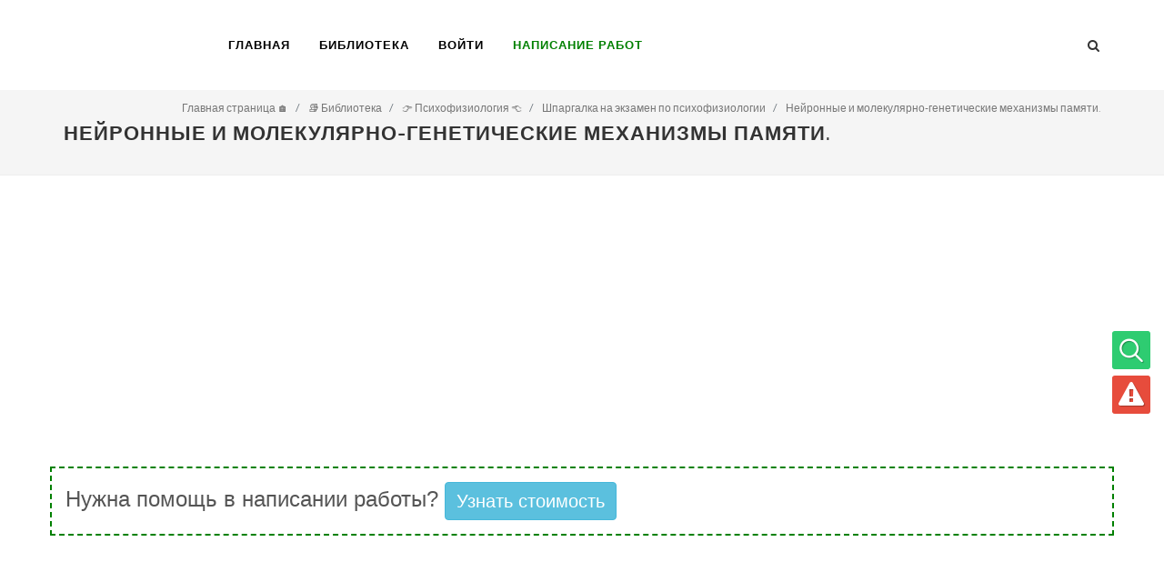

--- FILE ---
content_type: text/html; charset=UTF-8
request_url: https://students-library.com/library/read/100168-nejronnye-i-molekularno-geneticeskie-mehanizmy-pamati
body_size: 10625
content:
<!DOCTYPE html>
<html lang="ru">
<head>
    <meta charset="UTF-8">
    <meta http-equiv="X-UA-Compatible" content="IE=edge">
    <meta name="viewport" content="width=device-width, initial-scale=1">
    <meta name="csrf-param" content="_csrf_frontend">
<meta name="csrf-token" content="8-aTBMvtDH8WnIBCsKR-8D1usqNNlc3xW7sNUiB3kJ2cj_tMmIhuEGH9xzrc_TSCVC3d4HnM_LwSlnpjURDx2A==">
    <title>Нейронные и молекулярно-генетические механизмы памяти.</title>
    <meta name="description" content="&amp;nbsp;&amp;nbsp;
&amp;nbsp;С развитием микроэлектродной техники появилась возможность изучения электрофизиологических процессов, лежащих в основе памяти на уровне нервной клетки. Наиболее эффективным оказался метод внутриклеточного отведения электрической активности отдельного нейрона.">
<link href="https://students-library.com/library/read/100168-nejronnye-i-molekularno-geneticeskie-mehanizmy-pamati" rel="canonical">
<link href="/bundles/all-6314c48e0b98ab3cd473f688afb2f166.css" rel="stylesheet">    <!-- Global Site Tag (gtag.js) - Google Analytics -->
    <script async src="https://www.googletagmanager.com/gtag/js?id=UA-107695167-1"></script>
    <script>
        window.dataLayer = window.dataLayer || [];

        function gtag() {
            dataLayer.push(arguments);
        }

        gtag('js', new Date());

        gtag('config', 'UA-107695167-1');
    </script>
    <link rel="alternate" href="https://students-library.com/library/read/100168-nejronnye-i-molekularno-geneticeskie-mehanizmy-pamati" hreflang="ru-ru"/>
    <link rel="preload" href="/css/fonts/lined-icons.woff" as="font" crossorigin/>
    <link rel="preload" href="/css/fonts/font-icons.woff" as="font" crossorigin />
    <!-- Quantcast Choice. Consent Manager Tag v2.0 (for TCF 2.0) -->
    <script type="text/javascript" async="true">
        (function() {
            var host = 'www.themoneytizer.com';
            var element = document.createElement('script');
            var firstScript = document.getElementsByTagName('script')[0];
            var url = 'https://quantcast.mgr.consensu.org'
                .concat('/choice/', '6Fv0cGNfc_bw8', '/', host, '/choice.js');
            var uspTries = 0;
            var uspTriesLimit = 3;
            element.async = true;
            element.type = 'text/javascript';
            element.src = url;

            firstScript.parentNode.insertBefore(element, firstScript);

            function makeStub() {
                var TCF_LOCATOR_NAME = '__tcfapiLocator';
                var queue = [];
                var win = window;
                var cmpFrame;

                function addFrame() {
                    var doc = win.document;
                    var otherCMP = !!(win.frames[TCF_LOCATOR_NAME]);

                    if (!otherCMP) {
                        if (doc.body) {
                            var iframe = doc.createElement('iframe');

                            iframe.style.cssText = 'display:none';
                            iframe.name = TCF_LOCATOR_NAME;
                            doc.body.appendChild(iframe);
                        } else {
                            setTimeout(addFrame, 5);
                        }
                    }
                    return !otherCMP;
                }

                function tcfAPIHandler() {
                    var gdprApplies;
                    var args = arguments;

                    if (!args.length) {
                        return queue;
                    } else if (args[0] === 'setGdprApplies') {
                        if (
                            args.length > 3 &&
                            args[2] === 2 &&
                            typeof args[3] === 'boolean'
                        ) {
                            gdprApplies = args[3];
                            if (typeof args[2] === 'function') {
                                args[2]('set', true);
                            }
                        }
                    } else if (args[0] === 'ping') {
                        var retr = {
                            gdprApplies: gdprApplies,
                            cmpLoaded: false,
                            cmpStatus: 'stub'
                        };

                        if (typeof args[2] === 'function') {
                            args[2](retr);
                        }
                    } else {
                        queue.push(args);
                    }
                }

                function postMessageEventHandler(event) {
                    var msgIsString = typeof event.data === 'string';
                    var json = {};

                    try {
                        if (msgIsString) {
                            json = JSON.parse(event.data);
                        } else {
                            json = event.data;
                        }
                    } catch (ignore) {}

                    var payload = json.__tcfapiCall;

                    if (payload) {
                        window.__tcfapi(
                            payload.command,
                            payload.version,
                            function(retValue, success) {
                                var returnMsg = {
                                    __tcfapiReturn: {
                                        returnValue: retValue,
                                        success: success,
                                        callId: payload.callId
                                    }
                                };
                                if (msgIsString) {
                                    returnMsg = JSON.stringify(returnMsg);
                                }
                                event.source.postMessage(returnMsg, '*');
                            },
                            payload.parameter
                        );
                    }
                }

                while (win) {
                    try {
                        if (win.frames[TCF_LOCATOR_NAME]) {
                            cmpFrame = win;
                            break;
                        }
                    } catch (ignore) {}

                    if (win === window.top) {
                        break;
                    }
                    win = win.parent;
                }
                if (!cmpFrame) {
                    addFrame();
                    win.__tcfapi = tcfAPIHandler;
                    win.addEventListener('message', postMessageEventHandler, false);
                }
            };

            if (typeof module !== 'undefined') {
                module.exports = makeStub;
            } else {
                makeStub();
            }

            var uspStubFunction = function() {
                var arg = arguments;
                if (typeof window.__uspapi !== uspStubFunction) {
                    setTimeout(function() {
                        if (typeof window.__uspapi !== 'undefined') {
                            window.__uspapi.apply(window.__uspapi, arg);
                        }
                    }, 500);
                }
            };

            var checkIfUspIsReady = function() {
                uspTries++;
                if (window.__uspapi === uspStubFunction && uspTries < uspTriesLimit) {
                    console.warn('USP is not accessible');
                } else {
                    clearInterval(uspInterval);
                }
            };

            if (typeof window.__uspapi === 'undefined') {
                window.__uspapi = uspStubFunction;
                var uspInterval = setInterval(checkIfUspIsReady, 6000);
            }
        })();
    </script>
    <!-- End Quantcast Choice. Consent Manager Tag v2.0 (for TCF 2.0) -->
</head>
<body class="stretched no-transition">
<div id="wrapper" class="clearfix">

    <header id="header">

        <div id="header-wrap">

            <div class="container clearfix">

                <div id="primary-menu-trigger"><i class="icon-reorder"></i></div>

                <!-- Logo
                ============================================= -->
                <div id="logo">
                    <a href="/" class="standard-logo"
                       data-dark-logo="img/logo-dark.png"><img
                                src="/img/logo.png" alt="students-library.com"></a>
                    <a href="/" class="retina-logo"
                       data-dark-logo="img/logo-dark@2x.png"><img
                                src="/img/logo@2x.png" alt="students-library.com"></a>
                </div><!-- #logo end -->

                <!-- Primary Navigation
                ============================================= -->
                <nav id="primary-menu" class="style-2">

                    <ul>
                        <li class="current"><a href="/">
                                <div>Главная</div>
                            </a></li>
                        <li class="current"><a href="/library">
                                <div>Библиотека</div>
                            </a></li>
                                                    <li class="current"><a href="#" data-toggle="modal" data-target="#myModal">
                                    <div>Войти</div>
                                </a></li>
                                                <li class="current"><a href="https://studpraktika-t.webflow.io/">
                                <div style="color: green; font-weight: 800;">Написание работ</div>
                            </a></li>
                    </ul>
                    <div id="top-search" data-name="search-container">
                        <a href="#" id="top-search-trigger"><i class="icon-search3"></i><i class="icon-line-cross"></i></a>
                        <form action="/search" method="post">
                            <input type="hidden" name="_csrf_frontend"
                                   value="8-aTBMvtDH8WnIBCsKR-8D1usqNNlc3xW7sNUiB3kJ2cj_tMmIhuEGH9xzrc_TSCVC3d4HnM_LwSlnpjURDx2A==">
                            <input type="text" name="word" class="form-control" data-name="input-search-word"
                                   placeholder="Введите фразу для поиска">
                        </form>
                    </div>

                </nav>

            </div>

        </div>

    </header>
    <section id="content">

        <section id="page-title">

            <div class="container clearfix">
                <h1>Нейронные и молекулярно-генетические механизмы памяти.</h1>
                <ol class='breadcrumb' itemscope='' itemtype='http://schema.org/BreadcrumbList'><li class='breadcrumb-item' itemprop='itemListElement' itemscope itemtype='http://schema.org/ListItem'>
                                <a itemprop='item' href='/'><span itemprop='name'>Главная страница 🏠</span> </a> <meta itemprop='position' content='1'/> </li> <li itemprop='itemListElement' itemscope itemtype='http://schema.org/ListItem' class='breadcrumb-item'>
                                <a itemprop='item' href='/library'><span itemprop='name'>📚 Библиотека </span> </a> <meta itemprop='position' content='2'/> </li> <li itemprop='itemListElement' itemscope itemtype='http://schema.org/ListItem' class='breadcrumb-item'>
                                <a itemprop='item' href='/library/disciplines/136-psihofiziologia'><span itemprop='name'>👉 Психофизиология 👈</span> </a> <meta itemprop='position' content='3'/> </li> <li itemprop='itemListElement' itemscope itemtype='http://schema.org/ListItem' class='breadcrumb-item'>
                                <a itemprop='item' href='/library/categories/3090-spargalka-na-ekzamen-po-psihofiziologii'><span itemprop='name'>Шпаргалка на экзамен по психофизиологии</span> </a> <meta itemprop='position' content='4'/> </li> <li itemprop='itemListElement' itemscope itemtype='http://schema.org/ListItem' class='breadcrumb-item'>
                                <a itemprop='item' href='/library/read/100168-nejronnye-i-molekularno-geneticeskie-mehanizmy-pamati'><span itemprop='name'>Нейронные и молекулярно-генетические механизмы памяти.</span> </a> <meta itemprop='position' content='5'/> </li> </ol>            </div>

        </section>

        <div class="content-wrap">

            <div class="container clearfix"><div class="row">
    <div class="col_full col_last nobottommargin clearfix" data-name="one-post-wrapper">
        						<script async src="https://pagead2.googlesyndication.com/pagead/js/adsbygoogle.js?client=ca-pub-4901171618628024"
				 crossorigin="anonymous"></script>
			<!-- Students-library_header -->
			<ins class="adsbygoogle"
				 style="display:block"
				 data-ad-client="ca-pub-4901171618628024"
				 data-ad-slot="1283439159"
				 data-ad-format="auto"
				 data-full-width-responsive="true"></ins>
			<script>
				 (adsbygoogle = window.adsbygoogle || []).push({});
			</script>
		
        <div class="entity entry-content notopmargin font-size-16 one-post-wrapper mb-4">
            <div class="promo-text">
                <div class="block1">
                    Нужна помощь в написании работы?
                </div>
                <div class="block2">
                    <a href="https://studpraktika-t.webflow.io/" onclick="trackEvent('click', 'TopBannerClick')">Узнать стоимость</a>
                </div>
            </div>
            <div data-name="post-full-text">
                <b><br>
</b><p><b><i></i></b></p><p><b><i>&nbsp;</i></b></p><p><b><i>&nbsp;</i></b></p><script async src="https://pagead2.googlesyndication.com/pagead/js/adsbygoogle.js?client=ca-pub-4901171618628024"
     crossorigin="anonymous"></script>
<ins class="adsbygoogle"
     style="display:block; text-align:center;"
     data-ad-layout="in-article"
     data-ad-format="fluid"
     data-ad-client="ca-pub-4901171618628024"
     data-ad-slot="1486124338"></ins>
<script>
     (adsbygoogle = window.adsbygoogle || []).push({});
</script><b><i><br>
</i></b><p><b><i>&nbsp;</i></b></p><p>С развитием микроэлектродной техники появилась возможность изучения электрофизиологических процессов, лежащих в основе памяти на уровне нервной клетки. Наиболее эффективным оказался метод внутриклеточного отведения электрической активности отдельного нейрона. С его помощью можно анализировать роль синаптических процессов в изменении активности нейрона. В частности, на этой основе были установлены нейронные механизмы простой формы обучения — привыкания </p><p>Изучение нейронных основ памяти сопряжено с поиском структур, нейроны которых обнаруживают пластические изменения при обучении. Экспериментальным путем такие нейроны обнаружены у животных в гиппокампе, ретикулярной формации и некоторых зонах коры. Исследования М.Н. Ливанова и С.Р. Раевой показали, что активация оперативной памяти у человека сопровождается изменением активности нейронов многих структур мозга. При применении тестов на оперативную и непроизвольную память были обнаружены «пусковые» нейроны, расположенные в головке хвостатого ядра и передней части зрительного бугра, которые отвечали лишь на речевые команды типа: «запомните», «повторите». По его представлениям Е. Н. Соколова, информация закодирована в нейронных структурах мозга в виде особых векторов памяти, которые создаются набором постсинаптических локусов на теле нейрона-детектора, имеющих разную электрическую проводимость. Этот вектор определяется как единица структурного кода памяти. Вектор восприятия состоит из набора постсинаптических потенциалов разнообразной амплитуды. Размерности всех векторов восприятия и всех векторов памяти одинаковы. Если узор потенциалов полностью совпадает с узором проводимостей, то это соответствует идентификации воспринимаемого сигнала.</p><script async src="https://pagead2.googlesyndication.com/pagead/js/adsbygoogle.js?client=ca-pub-4901171618628024"
     crossorigin="anonymous"></script>
<!-- Students-library_sidebar -->
<ins class="adsbygoogle"
     style="display:block"
     data-ad-client="ca-pub-4901171618628024"
     data-ad-slot="8365019499"
     data-ad-format="auto"
     data-full-width-responsive="true"></ins>
<script>
     (adsbygoogle = window.adsbygoogle || []).push({});
</script><p>Молекулярно-генетические механизмы памяти.</p><p>Исследования Г. Хидена показали, что образование следов памяти сопровождается изменениями свойств РНК и белка в нейронах. Раздражение в клетке вызывает длительные биохимические следы. Но в более поздних работах было показано, что в формировании энграм ведущую роль играет ДНК, которая может служить хранилищем не только генетической, но и приобретенной информации, а РНК обеспечивает передачу. Поэтому нейроны и не делятся – чтобы не разрушить приобретенную информацию. </p><p> Медиаторные системы. Медиатором – химическим посредникам в синаптической передачи придается большое значение в обеспечении долговременной памяти. Например, уменьшение количества норадреналина замедляет обучение, вызывает амнезию. Под влиянием обучения увеличивается количество холинорецепторов . В процессе образования условного рефлекса повышается чувствительность соответствующих нейронов ацителхолину, что обеспечивает обучение, ускоряет запоминание, способствует более быстрому извлечению следа из памяти. Важно подчеркнуть, что холинэргическая система испытывает на себе модулирующее влияние со стороны моноамионоэргической системы. Под действием этих влияний может изменяться активность холинэргических синапсов и запускаться цепь биохимических внутриклеточных процессов, приводящих к более эффективному образованию энграмм.</p><script async src="https://pagead2.googlesyndication.com/pagead/js/adsbygoogle.js?client=ca-pub-4901171618628024"
     crossorigin="anonymous"></script>
<!-- Students-library_in_articles_1 -->
<ins class="adsbygoogle"
     style="display:block"
     data-ad-client="ca-pub-4901171618628024"
     data-ad-slot="3570818036"
     data-ad-format="auto"
     data-full-width-responsive="true"></ins>
<script>
     (adsbygoogle = window.adsbygoogle || []).push({});
</script><p>Предполагается, что для различных видов памяти в ближайшем будущем будут выявлены различия в биохимических процессах. НО интенсивные исследования привели к явной переоценке клеточно-молекулярного уровня изучения механизмов памяти. Как указывает С. Роуз, эксперименты, проводимые только на клеточном уровне, слишком ограничены. Мы помним, что сознание – эмерджентное свойство нервной системы, и на таком низком уровне как клеточный, еще не проявляются эти свойства, ведь на клеточном уровне нейроны не соединены между собой морфологическими и функциональными связями. Память нельзя рассматривать как нечто статичное, находящееся строго в одном месте или в небольшой группе клеток. Память существует в динамичной и относительно распределенной форме.</p><p></p>                <div class="sc-AxjAm bcMPWx">
                    <div class="sc-AxirZ bJCmFu"><p class="sc-AxiKw eIhYmx">Поможем написать любую работу на аналогичную
                            тему</p>
                        <ul class="sc-AxhCb KNnJN">
                            <li class="sc-AxhUy ecLKFa"><a onclick="trackEvent('click','BottomBannerClick')"
                                        href="https://studpraktika-t.webflow.io/" target="_blank"
                                        rel="noreferrer" class="sc-AxheI jUcUGC"><p class="sc-Axmtr czBzHP">Реферат</p>
                                    <p class="sc-AxgMl cVmQYF">Нейронные и молекулярно-генетические механизмы памяти.</p>
                                    <p class="sc-AxmLO gmtmqV">От 250 руб</p></a></li>
                            <li class="sc-AxhUy ecLKFa"><a onclick="trackEvent('click','BottomBannerClick')"
                                        href="https://studpraktika-t.webflow.io/" target="_blank"
                                        rel="noreferrer" class="sc-AxheI jUcUGC"><p class="sc-Axmtr czBzHP">Контрольная
                                        работа</p>
                                    <p class="sc-AxgMl cVmQYF">Нейронные и молекулярно-генетические механизмы памяти.</p>
                                    <p class="sc-AxmLO gmtmqV">От 250 руб</p></a></li>
                            <li class="sc-AxhUy ecLKFa"><a
                                        href="https://studpraktika-t.webflow.io/" target="_blank" onclick="trackEvent('click','BottomBannerClick')"
                                        rel="noreferrer" class="sc-AxheI jUcUGC"><p class="sc-Axmtr czBzHP">Курсовая работа</p>
                                    <p class="sc-AxgMl cVmQYF">Нейронные и молекулярно-генетические механизмы памяти.</p>
                                    <p class="sc-AxmLO gmtmqV">От 700 руб</p></a></li>
                        </ul>
                    </div>
                    <div class="sc-fzozJi gQbMSz">
                        <div class="sc-fzoLsD lewGpJ">Получить выполненную работу или консультацию специалиста по вашему
                            учебному проекту
                        </div>
                        <a href="https://studpraktika-t.webflow.io/" target="_blank" onclick="trackEvent('click','BottomBannerClick')"
                           rel="noreferrer" class="sc-fzpans cqdPMA">Узнать стоимость</a></div>
                </div>            </div>
            <div class="si-share noborder clearfix mb-3">
                <span class="font-size-16">Поделись с друзьями</span>
                <div class="si-share clearfix">
                    <a href="https://www.facebook.com/share.php?u=https%3A%2F%2Fstudents-library.com%2Flibrary%2Fread%2F100168-nejronnye-i-molekularno-geneticeskie-mehanizmy-pamati"
                       target="_blank"
                       class="social-icon si-borderless si-text-color si-facebook" title="Facebook">
                        <i class="icon-facebook"></i>
                        <i class="icon-facebook"></i>
                    </a>
                    <a href="http://vk.com/share.php?url=https%3A%2F%2Fstudents-library.com%2Flibrary%2Fread%2F100168-nejronnye-i-molekularno-geneticeskie-mehanizmy-pamati"
                       target="_blank"
                       class="social-icon si-borderless si-text-color si-vk" title="Vkontakte">
                        <i class="icon-vk"></i>
                        <i class="icon-vk"></i>
                    </a>
                </div>
            </div>

                    </div>
        <div class="tabs tabs-alt tabs-tb clearfix">

            <ul class="tab-nav clearfix">
                <li><a href="#tabs-1">Содержание</a></li>
                                                    <li><a href="#tabs-3">Материалы <span
                                    class="badge badge-success badge-custom-position">1</span></a>
                    </li>
                
                
                                <li><a href="#tabs-6">Меню</a></li>
            </ul>

            <div class="tab-container">

                <div class="tab-content clearfix" id="tabs-1">
                                            <div class="col_one_third">
                                                            <h5 class="mb-2">
                                    <i class="icon-arrow-right"></i> <a
                                            href="/library/read/100154-vidy-pamati-vremennaa-organizacia-pamati">Виды памяти. Временная организация памяти.</a>
                                </h5>
                                                            <h5 class="mb-2">
                                    <i class="icon-arrow-right"></i> <a
                                            href="/library/read/100155-vozmoznosti-primenenia-eeg-v-psihofiziologii-spektralno-korrelacionnyj-analiz-i-kogerentnost">Возможности применения ЭЭГ в психофизиологии. Спектрально-корреляционный анализ и когерентность.</a>
                                </h5>
                                                            <h5 class="mb-2">
                                    <i class="icon-arrow-right"></i> <a
                                            href="/library/read/100156-vyzvannye-potencialy-principy-analiza-i-primenenie-v-psihofiziologii">Вызванные потенциалы: принципы анализа и применение в психофизиологии.</a>
                                </h5>
                                                    </div>
                    
                                            <div class="col_one_third">
                                                            <h5 class="mb-2">
                                    <i class="icon-arrow-right"></i> <a
                                            href="/library/read/100157-dvizenia-glaz-ih-registracia-primenenie-dannogo-pokazatela-v-psihofiziologii">Движения глаз, их регистрация. Применение данного показателя в психофизиологии.</a>
                                </h5>
                                                            <h5 class="mb-2">
                                    <i class="icon-arrow-right"></i> <a
                                            href="/library/read/100158-diagnostika-funkcionalnyh-sostoanij">Диагностика функциональных состояний.</a>
                                </h5>
                                                            <h5 class="mb-2">
                                    <i class="icon-arrow-right"></i> <a
                                            href="/library/read/100159-znacenie-teorii-funkcionalnyh-sistem-pk-anohina-dla-psihofiziologii">Значение теории функциональных систем П.К. Анохина для психофизиологии. </a>
                                </h5>
                                                    </div>
                    
                                            <div class="col_one_third col_last">
                                                            <h5 class="mb-2">
                                    <i class="icon-arrow-right"></i> <a
                                            href="/library/read/100160-izmenennye-sostoania-soznania-gipnoz-meditacia-koma">Измененные состояния сознания (гипноз, медитация, кома).</a>
                                </h5>
                                                            <h5 class="mb-2">
                                    <i class="icon-arrow-right"></i> <a
                                            href="/library/read/100161-istocniki-proishozdenia-i-sfery-primenenia-pokazatelej-elektriceskoj-aktivnosti-kozi">Источники происхождения и сферы применения показателей электрической активности кожи.</a>
                                </h5>
                                                            <h5 class="mb-2">
                                    <i class="icon-arrow-right"></i> <a
                                            href="/library/read/100162-kliniceskij-i-statisticeskij-metody-analiza-eeg">Клинический и статистический методы анализа ЭЭГ.</a>
                                </h5>
                                                    </div>
                                    </div>
                
                                    <div class="tab-content clearfix" id="tabs-3">
                        <div class="col_full">
                            <h4>Материалы по теме:</h4>
                                                            <div class="entry-c mb-4">
                                    <div class="entry-content"><a class="link_library"
                                                                  href="/library/read/100252-molekularnye-mehanizmy-pamati">Молекулярные механизмы памяти</a>
                                        <span class="badge badge-success">Шпаргалка</span>
                                    </div>
                                </div>
                                                    </div>
                    </div>
                
                

                
                <div class="tab-content clearfix" id="tabs-6">
                    <div class="entry-content">
                                                    <a href="#" data-toggle="modal" data-target="#myModal" class="btn btn-info btn-xs">
                                <i class="icon-plus-sign"></i> Добавить в избранное
                            </a> (необходима авторизация)
                                            </div>
                </div>
            </div>
        </div>
    </div>
</div>
<script>
    document.addEventListener("DOMContentLoaded", function (event) {
        $('[data-name=calculate-work-price]').click(function () {
            var button = $(this);
            var reg = /^([A-Za-z0-9_\-\.])+\@([A-Za-z0-9_\-\.])+\.([A-Za-z]{2,4})$/;
            var name = $('[data-name=work-name]').val();
            var type = $('[data-name=work-type]').val();
            var email = $('[data-name=contact-email]').val();
            if (reg.test(email) === false) {
                alert('Введите корректный e-mail');
                return false;
            }
            if (name === '' || type === '' || email === '') {
                alert('Не все обязательные данные указаны!');
            }
            commonFrontend.sendAjaxQuery({
                name: name,
                type: type,
                email: email,
                referrer: window.location.href
            }, 'post', button.data('url'), function (result) {
                if (result && result.status) {
                    alert(result.message);
                    button.parents('.promo.promo-border').remove();
                }
            });
        });
    });
</script>
</div>
        </div>

    </section><!-- #content end -->

    <!-- Footer
    ============================================= -->
    <footer id="footer" class="dark">

        <div id="copyrights">

            <div class="container clearfix">

                <div class="col_two_third">
                    <div class="col_half">
                        Copyrights &copy; 2017-2026 students-library.com<br>
                    </div>
                    <div class="col_half col_last">
                        <div class="widget widget_links clearfix">
                            <ul>
                                <li><a href="https://en.students-library.com" target="_blank"><img
                                                src="/img/countries/usa.png" alt="en.students-library.com">
                                        en.students-library.com</a>
                                </li>
                            </ul>
                        </div>
                    </div>
                </div>
                <div class="col_one_third col_last tright">
                    <div class="fright clearfix">
                        <a href="https://www.facebook.com/studentslibrarycom/" target="_blank"
                           class="social-icon si-small si-borderless si-facebook">
                            <i class="icon-facebook"></i>
                            <i class="icon-facebook"></i>
                        </a>
                        <a href="https://vk.com/public164842478" target="_blank"
                           class="social-icon si-small si-borderless si-vk">
                            <i class="icon-vk2"></i>
                            <i class="icon-vk2"></i>
                        </a>
                    </div>
                </div>
            </div>
        </div>
    </footer>
    <div id="right_fixed_menu">
        <ul class="clearfix">
            <li class="clearfix" data-name="go-to-search" title="Поиск по сайту"><i class="i-rounded icon-line-search"
                                                                                    style="background-color: #2ecc71"></i>
            </li>
            <li class="clearfix" data-name="show-error-form" title="Сообщить об ошибке"><i
                        class="i-rounded icon-warning-sign"
                        style="background-color: #e74c3c"></i></li>
        </ul>
    </div>
</div>

<!-- Go To Top
============================================= -->
<div id="gotoTop" class="icon-angle-up"></div>
<div class="modal fade" id="error-form" tabindex="-1" role="dialog" aria-labelledby="myModalLabel">
    <div class="modal-dialog modal-lg">
        <div class="modal-body">
            <div class="modal-content">
                <div class="modal-header">
                    <h4 class="modal-title" id="myModalLabel">Сообщить об ошибке на сайте</h4>
                    <button type="button" class="close" data-dismiss="modal" aria-hidden="true">&times;</button>
                </div>
                <div class="modal-body">
                    <div class="card divcenter noradius noborder">
                        <div class="card-body">
                            <form id="login-form" name="login-form" class="nobottommargin">
                                <input type="hidden" name="_csrf_frontend"
                                       value="8-aTBMvtDH8WnIBCsKR-8D1usqNNlc3xW7sNUiB3kJ2cj_tMmIhuEGH9xzrc_TSCVC3d4HnM_LwSlnpjURDx2A==">
                                <input type="hidden" name="report_url"
                                       value="/library/read/100168-nejronnye-i-molekularno-geneticeskie-mehanizmy-pamati">
                                <div class="col_full">
                                    <textarea class="form-control" data-name="report_text" name="report_text"
                                              placeholder="Расскажите, пожалуйста, в 2-х словах об ошибке (не видны картинки, опечатки в
                                        тексте, и т.д.)"></textarea>
                                </div>
                                <div class="col_full text-center">
                                    <button class="button button-3d button-green" type="button"
                                            data-name="submit-error-form"
                                            data-url="/site/report-error">Отправить
                                    </button>
                                </div>
                            </form>
                        </div>
                    </div>
                </div>
            </div>
        </div>
    </div>
</div>
    <div class="modal fade bs-example-modal-lg" id="myModal" tabindex="-1" role="dialog" aria-labelledby="myModalLabel"
         aria-hidden="true">
        <div class="modal-dialog modal-lg">
            <div class="modal-body">
                <div class="modal-content">
                    <div class="modal-header">
                        <h4 class="modal-title" id="myModalLabel">Авторизация</h4>
                        <button type="button" class="close" data-dismiss="modal" aria-hidden="true">&times;</button>
                    </div>
                    <div class="modal-body">
                        <div class="card divcenter noradius noborder">
                            <div class="card-body">
                                <form id="login-form" name="login-form" class="nobottommargin"
                                      data-name="user-login-form">
                                    <div class="col_half">
                                        <label>Имя пользователя:</label>
                                        <input name="username"
                                               class="form-control not-dark" type="text">
                                    </div>

                                    <div class="col_half col_last">
                                        <label for="login-form-password">Пароль:</label>
                                        <input id="login-form-password" name="password"
                                               class="form-control not-dark" type="password">
                                    </div>

                                    <div class="col_full text-center">
                                        <button class="button button-3d button-green" type="button"
                                                data-name="submit-login-form">Войти
                                        </button>
                                        <button class="button button-3d button-blue nomargin" type="button"
                                                data-toggle="modal" data-target="#register">
                                            Регистрация
                                        </button>
                                        <button class="button button-3d button-blue nomargin" type="button"
                                                data-toggle="modal" data-target="#restorePassword">
                                            Восстановить
                                        </button>
                                    </div>
                                    <div class="col_full text-center">
                                        <h4 class="nomargin">или через соц.сети:</h4>
                                        <a href="https://www.facebook.com/dialog/oauth?client_id=1435073413240339&redirect_uri=https://students-library.com/socauth?provider=facebook&response_type=code&scope=email"
                                           class="button button-rounded button-reveal si-facebook si-colored"><i
                                                    class="icon-facebook-sign"></i><span>Facebook</span></a>
                                        <a href="https://oauth.vk.com/authorize?client_id=6262737&scope=email&redirect_uri=https://students-library.com/socauth?provider=vk&response_type=code"
                                           class="button button-rounded button-reveal si-vk si-colored"><i
                                                    class="icon-vk"></i><span>Vkontakte</span></a>
                                    </div>
                                </form>
                            </div>
                        </div>
                    </div>
                </div>
            </div>
        </div>
    </div>
    <div class="modal fade bs-example-modal-lg" id="restorePassword" tabindex="-1" role="dialog"
         aria-labelledby="myModalLabel"
         aria-hidden="true">
        <div class="modal-dialog modal-lg">
            <div class="modal-body">
                <div class="modal-content">
                    <div class="modal-header">
                        <h4 class="modal-title" id="myModalLabel">Восстановить пароль</h4>
                        <button type="button" class="close" data-dismiss="modal" aria-hidden="true">&times;</button>
                    </div>
                    <div class="modal-body">
                        <div class="card divcenter noradius noborder">
                            <div class="card-body">
                                <form id="restore-form" name="login-form" class="nobottommargin"
                                      data-name="user-restore-form">
                                    <div class="col_full">
                                        <label>Email:</label>
                                        <input name="email"
                                               class="form-control not-dark" type="text">
                                    </div>
                                    <div class="col_full text-center">
                                        <button class="button button-3d button-blue nomargin" type="button"
                                                data-name="submit-restore-form">
                                            Восстановить
                                        </button>
                                    </div>
                                </form>
                            </div>
                        </div>
                    </div>
                </div>
            </div>
        </div>
    </div>
    <div class="modal fade bs-example-modal-lg" id="register" tabindex="-1" role="dialog"
         aria-labelledby="myModalLabel"
         aria-hidden="true">
        <div class="modal-dialog modal-lg">
            <div class="modal-body">
                <div class="modal-content">
                    <div class="modal-header">
                        <h4 class="modal-title" id="myModalLabel">Регистрация</h4>
                        <button type="button" class="close" data-dismiss="modal" aria-hidden="true">&times;</button>
                    </div>
                    <div class="modal-body">
                        <div class="card divcenter noradius noborder">
                            <div class="card-body">
                                <form id="register-form" name="login-form" class="nobottommargin"
                                      data-name="user-registration-form">
                                    <div class="col_full text-center text-danger font-w600 hidden"
                                         data-name="register-errors"></div>
                                    <div class="col_half">
                                        <label>Имя пользователя:</label>
                                        <input name="username"
                                               class="form-control not-dark" type="text">
                                    </div>
                                    <div class="col_half col_last">
                                        <label>Email:</label>
                                        <input name="email"
                                               class="form-control not-dark" type="email">
                                    </div>
                                    <div class="col_half">
                                        <label>Пароль:</label>
                                        <input name="password"
                                               class="form-control not-dark" type="password">
                                    </div>
                                    <div class="col_half col_last">
                                        <label>Повторить пароль:</label>
                                        <input name="passwordRepeat"
                                               class="form-control not-dark" type="password">
                                    </div>
                                    <div class="col_full text-center">
                                        <button class="button button-3d button-blue nomargin" type="button"
                                                data-name="submit-register-form">
                                            Зарегистрироваться
                                        </button>
                                    </div>
                                    <div class="col_full text-center">
                                        <h4 class="nomargin">или через соц.сети:</h4>
                                        <a href="https://www.facebook.com/dialog/oauth?client_id=1435073413240339&redirect_uri=https://students-library.com/socauth?provider=facebook&response_type=code&scope=email"
                                           class="button button-rounded button-reveal si-facebook si-colored"><i
                                                    class="icon-facebook-sign"></i><span>Facebook</span></a>
                                        <a href="https://oauth.vk.com/authorize?client_id=6262737&scope=email&redirect_uri=https://students-library.com/socauth?provider=vk&response_type=code"
                                           class="button button-rounded button-reveal si-vk si-colored"><i
                                                    class="icon-vk"></i><span>Vkontakte</span></a>
                                    </div>
                                </form>
                            </div>
                        </div>
                    </div>
                </div>
            </div>
        </div>
    </div>
<script src="/bundles/all-d02c1ece34faf67bc0096218f7955ab1.js" defer="defer"></script>
<script src="/js/user/auth_register.js" defer="defer"></script><script defer src="https://edgrmtracking.com/partnersforms/widget/?component=chat&ref=83b4e92fb4de8faa"></script>
<script defer src="https://static.cloudflareinsights.com/beacon.min.js/vcd15cbe7772f49c399c6a5babf22c1241717689176015" integrity="sha512-ZpsOmlRQV6y907TI0dKBHq9Md29nnaEIPlkf84rnaERnq6zvWvPUqr2ft8M1aS28oN72PdrCzSjY4U6VaAw1EQ==" data-cf-beacon='{"version":"2024.11.0","token":"9f6fdd92769d48838626f4021b585cfb","r":1,"server_timing":{"name":{"cfCacheStatus":true,"cfEdge":true,"cfExtPri":true,"cfL4":true,"cfOrigin":true,"cfSpeedBrain":true},"location_startswith":null}}' crossorigin="anonymous"></script>
</body>
</html>


--- FILE ---
content_type: application/javascript
request_url: https://students-library.com/js/user/auth_register.js
body_size: 436
content:
/**
 * Created by anton on 14.03.2017.
 */
$(document).ready(function () {

    //register
    $('[data-name=submit-register-form]').click(function (e) {
        var button = $(this);
        var form = $('[data-name=user-registration-form]');
        form.find('.list-errors').empty().addClass('hidden');

        button.text('Регистрируем...').attr('disabled', 'disabled');

        commonFrontend.sendAjaxQuery({
                data: form.serialize(),
            },
            'post',
            '/user/auth/register',
            function (result) {
                button.text('Регистрация').removeAttr('disabled');
                if (result.status === 'error' && typeof result.data === 'object') {
                    var html = '';
                    for (var k in result.data) {
                        html += '<div>' + result.data[k] + '</div>';
                    }
                    form.find('[data-name=register-errors]').empty().removeClass('hidden').append(html);
                } else if (result.status === 'success') {
                    // form.remove();
                    form.parent().after('<div style="text-align: center;font-size: 25px;">' + result.data + '</div>');
                    form.remove();
                }
            });


    });

    //login
    $('[data-name=submit-login-form]').click(function () {
        var form = $('[data-name=user-login-form]');
        commonFrontend.sendAjaxQuery({
            data: form.serialize(),
        }, 'post', '/user/auth/login', function (result) {
            if (result.status === 'error' && typeof result.data === 'object') {
                for (var k in result.data) {
                    alert(result.data[k]);
                }
            }
            else if (result.status === 'error') {
                return alert(result.data);
            } else if (result.status === 'success') {
                window.location.href = "/user/profile/index";
            }
        });

    });

    //restore password
    $('[data-name=submit-restore-form]').click(function () {
        var form = $('[data-name=user-restore-form]');
        var button = $(this);
        button.text('Восстановление...').attr('disabled', 'disabled');
        commonFrontend.sendAjaxQuery({
            email: form.find('input[name=email]').val(),
        }, 'post', '/user/auth/restore', function (result) {

            button.text('Восстановить').removeAttr('disabled');

            if (result.status === 'success') {
                alert(result.data);
                $('button.close').click();
            }
            if (result.status === 'error' && typeof result.data === 'object') {
                for (var k in result.data) {
                    alert(result.data[k]);
                }
            }
            else {
                return alert(result.data);
            }
        });
    });
});